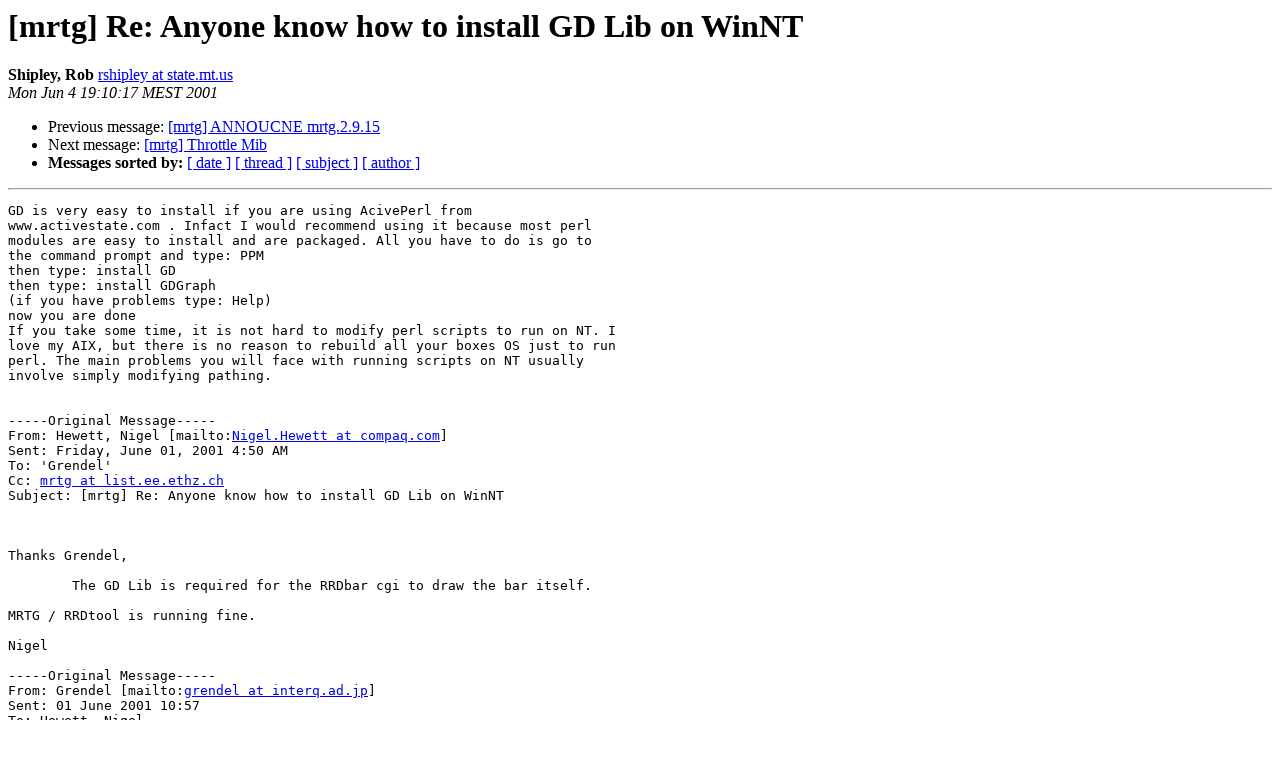

--- FILE ---
content_type: text/html
request_url: https://lists.oetiker.ch/pipermail/mrtg/2001-June/012774.html
body_size: 2194
content:
<!DOCTYPE HTML PUBLIC "-//W3C//DTD HTML 3.2//EN">
<HTML>
 <HEAD>
   <TITLE>O+P  [mrtg] Re: Anyone know how to install GD Lib on WinNT
   </TITLE>
   <LINK REL="Index" HREF="index.html" >
   <LINK REL="made" HREF="mailto:mrtg%40lists.oetiker.ch?Subject=%5Bmrtg%5D%20Re%3A%20Anyone%20know%20how%20to%20install%20GD%20Lib%20on%20WinNT&In-Reply-To=">
   <META NAME="robots" CONTENT="index,nofollow">
   <META http-equiv="Content-Type" content="text/html; charset=us-ascii">
   <LINK REL="Previous"  HREF="012773.html">
   <LINK REL="Next"  HREF="012777.html">
 </HEAD>
 <BODY BGCOLOR="#ffffff">
   <H1>[mrtg] Re: Anyone know how to install GD Lib on WinNT</H1>
    <B>Shipley, Rob</B> 
    <A HREF="mailto:mrtg%40lists.oetiker.ch?Subject=%5Bmrtg%5D%20Re%3A%20Anyone%20know%20how%20to%20install%20GD%20Lib%20on%20WinNT&In-Reply-To="
       TITLE="[mrtg] Re: Anyone know how to install GD Lib on WinNT">rshipley at state.mt.us
       </A><BR>
    <I>Mon Jun  4 19:10:17 MEST 2001</I>
    <P><UL>
        <LI>Previous message: <A HREF="012773.html">[mrtg] ANNOUCNE mrtg.2.9.15
</A></li>
        <LI>Next message: <A HREF="012777.html">[mrtg] Throttle Mib
</A></li>
         <LI> <B>Messages sorted by:</B> 
              <a href="date.html#12774">[ date ]</a>
              <a href="thread.html#12774">[ thread ]</a>
              <a href="subject.html#12774">[ subject ]</a>
              <a href="author.html#12774">[ author ]</a>
         </LI>
       </UL>
    <HR>  
<!--beginarticle-->
<PRE>
GD is very easy to install if you are using AcivePerl from
www.activestate.com . Infact I would recommend using it because most perl
modules are easy to install and are packaged. All you have to do is go to
the command prompt and type: PPM
then type: install GD
then type: install GDGraph
(if you have problems type: Help)
now you are done
If you take some time, it is not hard to modify perl scripts to run on NT. I
love my AIX, but there is no reason to rebuild all your boxes OS just to run
perl. The main problems you will face with running scripts on NT usually
involve simply modifying pathing.


-----Original Message-----
From: Hewett, Nigel [mailto:<A HREF="https://lists.oetiker.ch/cgi-bin/listinfo/mrtg">Nigel.Hewett at compaq.com</A>]
Sent: Friday, June 01, 2001 4:50 AM
To: 'Grendel'
Cc: <A HREF="https://lists.oetiker.ch/cgi-bin/listinfo/mrtg">mrtg at list.ee.ethz.ch</A>
Subject: [mrtg] Re: Anyone know how to install GD Lib on WinNT



Thanks Grendel,

	The GD Lib is required for the RRDbar cgi to draw the bar itself.

MRTG / RRDtool is running fine.

Nigel

-----Original Message-----
From: Grendel [mailto:<A HREF="https://lists.oetiker.ch/cgi-bin/listinfo/mrtg">grendel at interq.ad.jp</A>] 
Sent: 01 June 2001 10:57
To: Hewett, Nigel
Cc: <A HREF="https://lists.oetiker.ch/cgi-bin/listinfo/mrtg">mrtg at list.ee.ethz.ch</A>
Subject: Re: [mrtg] Anyone know how to install GD Lib on WinNT

Hello,
	At the risk of inciting a flame war, I would personally recommend
wiping Windows NT and installing
some variety of either Linux, FreeBSD, or Solaris. This is not necessarily a
I-hate-windows issue.
The installation process for gd is better documented for those operating
systems, that's all.
	Barring that, the libgd homepage has very brief instructions for
Windows:

<A HREF="http://www.boutell.com/gd/#buildgd">http://www.boutell.com/gd/#buildgd</A>

	I'm guessing however that gd is not what you need. The MRTG homepage
has installation instructions
for Windows NT. Win32 collectively refers to all 32 bit varieties of
Windows, which means everything
including Windows 95 and afterwards.

<A HREF="http://people.ee.ethz.ch/~oetiker/webtools/mrtg/nt-guide.html">http://people.ee.ethz.ch/~oetiker/webtools/mrtg/nt-guide.html</A>

	You should really check the homepage first to see if the answer to
your question is there. If there
is something about the homepage instructions that you do not understand, it
would help us to help
you if you stated clearly what part of the instructions you did not
understand. I used mrtg for a
long time before I even knew that mrtg itself is written in Perl, so Perl
knowledge is not necessary
in order to use it.

Best regards,
James


&quot;Hewett, Nigel&quot; wrote:
&gt;<i> 
</I>&gt;<i> Has anyone here installed GD.lib on WinNT if so could you let me know how
</I>&gt;<i> and which ver to download etc. Not being a perly wizard an all :-(
</I>&gt;<i> 
</I>&gt;<i> Thanks
</I>&gt;<i> 
</I>&gt;<i> Nigel
</I>&gt;<i> 
</I>&gt;<i> --
</I>&gt;<i> Unsubscribe mailto:<A HREF="https://lists.oetiker.ch/cgi-bin/listinfo/mrtg">mrtg-request at list.ee.ethz.ch</A>?subject=unsubscribe
</I>&gt;<i> Archive     <A HREF="http://www.ee.ethz.ch/~slist/mrtg">http://www.ee.ethz.ch/~slist/mrtg</A>
</I>&gt;<i> FAQ         <A HREF="http://faq.mrtg.org">http://faq.mrtg.org</A>    Homepage     <A HREF="http://www.mrtg.org">http://www.mrtg.org</A>
</I>&gt;<i> WebAdmin    <A HREF="http://www.ee.ethz.ch/~slist/lsg2.cgi">http://www.ee.ethz.ch/~slist/lsg2.cgi</A>
</I>
--
Unsubscribe mailto:<A HREF="https://lists.oetiker.ch/cgi-bin/listinfo/mrtg">mrtg-request at list.ee.ethz.ch</A>?subject=unsubscribe
Archive     <A HREF="http://www.ee.ethz.ch/~slist/mrtg">http://www.ee.ethz.ch/~slist/mrtg</A>
FAQ         <A HREF="http://faq.mrtg.org">http://faq.mrtg.org</A>    Homepage     <A HREF="http://www.mrtg.org">http://www.mrtg.org</A>
WebAdmin    <A HREF="http://www.ee.ethz.ch/~slist/lsg2.cgi">http://www.ee.ethz.ch/~slist/lsg2.cgi</A>

--
Unsubscribe mailto:<A HREF="https://lists.oetiker.ch/cgi-bin/listinfo/mrtg">mrtg-request at list.ee.ethz.ch</A>?subject=unsubscribe
Archive     <A HREF="http://www.ee.ethz.ch/~slist/mrtg">http://www.ee.ethz.ch/~slist/mrtg</A>
FAQ         <A HREF="http://faq.mrtg.org">http://faq.mrtg.org</A>    Homepage     <A HREF="http://www.mrtg.org">http://www.mrtg.org</A>
WebAdmin    <A HREF="http://www.ee.ethz.ch/~slist/lsg2.cgi">http://www.ee.ethz.ch/~slist/lsg2.cgi</A>

</PRE>

<!--endarticle-->
    <HR>
    <P><UL>
        <!--threads-->
	<LI>Previous message: <A HREF="012773.html">[mrtg] ANNOUCNE mrtg.2.9.15
</A></li>
	<LI>Next message: <A HREF="012777.html">[mrtg] Throttle Mib
</A></li>
         <LI> <B>Messages sorted by:</B> 
              <a href="date.html#12774">[ date ]</a>
              <a href="thread.html#12774">[ thread ]</a>
              <a href="subject.html#12774">[ subject ]</a>
              <a href="author.html#12774">[ author ]</a>
         </LI>
       </UL>

<hr>
<a href="https://lists.oetiker.ch/cgi-bin/listinfo/mrtg">More information about the mrtg
mailing list</a><br>
</body></html>
